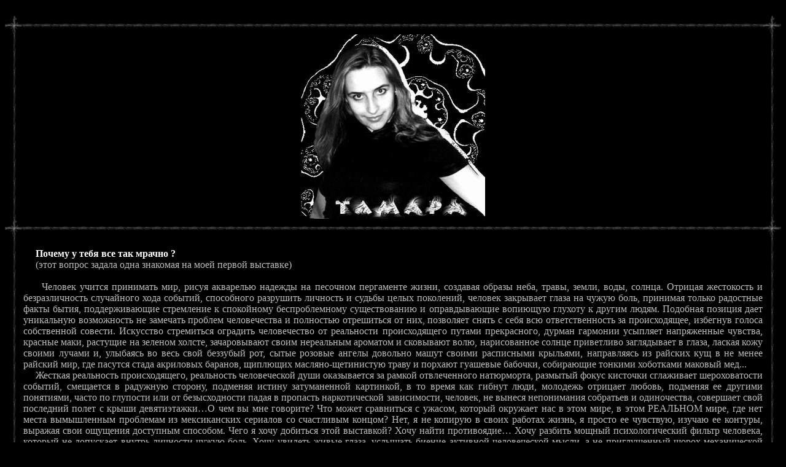

--- FILE ---
content_type: text/html; charset=windows-1251
request_url: https://old.gothic.ru/dark/sonya/main.html
body_size: 3466
content:
<html>
<head>
	<title>Main</title>
</head>
<body bgcolor=#000000 text=#bbbbbb link=#ffffff alink=#ffffff vlink=#ffffff>
<div align=justify><br>
<table cellspacing=0 cellpadding=0 border=0 width=100% align=center>
<tr><td width=30><img src=images/split.gif border=0></td><td background=images/hsplit.gif>&nbsp;</td><td width=30><img src=images/split.gif border=0></td></tr>
<tr><td background=images/vsplit.gif>&nbsp;</td><td valign=middle align=center>
<a href="#"><img src="images/biofoto.jpg" border=0></a>
</td><td background=images/vsplit.gif>&nbsp;</td></tr>
<tr><td width=30><img src=images/split.gif border=0></td><td background=images/hsplit.gif>&nbsp;</td><td width=30><img src=images/split.gif border=0></td></tr>
<tr><td background=images/vsplit.gif>&nbsp;</td><td valign=middle align=left><div align=justify>
<br>&nbsp;&nbsp;&nbsp;&nbsp;&nbsp;<b><font color=white>Почему у тебя все так мрачно ?</font></b>
<br>&nbsp;&nbsp;&nbsp;&nbsp;&nbsp;(этот вопрос задала одна знакомая на моей первой выставке)<br>
<br>&nbsp;&nbsp;&nbsp;&nbsp;&nbsp;Человек учится принимать мир,  рисуя акварелью надежды на песочном пергаменте жизни, создавая образы неба, травы, земли, воды, солнца. Отрицая жестокость и безразличность случайного хода событий, способного разрушить личность и судьбы целых поколений, человек закрывает глаза на чужую боль, принимая только радостные факты бытия,  поддерживающие стремление к спокойному беспроблемному существованию и оправдывающие вопиющую глухоту к другим людям. Подобная позиция дает уникальную возможность не замечать проблем человечества и полностью отрешиться от них,  позволяет снять с себя всю ответственность за происходящее, избегнув голоса собственной совести. Искусство стремиться оградить человечество от реальности происходящего путами прекрасного, дурман гармонии усыпляет напряженные чувства, красные маки, растущие на зеленом холсте,  зачаровывают своим нереальным ароматом и сковывают волю, нарисованное солнце приветливо заглядывает в глаза, лаская кожу своими лучами и, улыбаясь во весь свой беззубый рот, сытые розовые ангелы довольно машут своими расписными крыльями, направляясь из райских кущ в не менее райский мир, где пасутся стада акриловых баранов, щиплющих масляно-щетинистую траву и порхают гуашевые бабочки, собирающие тонкими хоботками  маковый мед...
<br>&nbsp;&nbsp;&nbsp;&nbsp;&nbsp;Жесткая реальность происходящего, реальность человеческой души оказывается за рамкой отвлеченного натюрморта, размытый фокус кисточки сглаживает шероховатости событий, смещается в радужную сторону, подменяя истину затуманенной картинкой, в то время как гибнут люди, молодежь отрицает любовь, подменяя ее другими понятиями, часто по глупости или от безысходности падая в пропасть наркотической зависимости, человек, не вынеся непонимания собратьев и одиночества, совершает свой последний полет с крыши девятиэтажки…О чем вы мне говорите? Что может сравниться с ужасом, который окружает нас в этом мире, в этом РЕАЛЬНОМ мире, где нет места вымышленным проблемам из мексиканских сериалов со счастливым концом? Нет, я не копирую в своих работах жизнь, я просто ее чувствую, изучаю ее контуры, выражая свои ощущения доступным способом. Чего я хочу добиться этой выставкой? Хочу найти противоядие… Хочу разбить мощный психологический фильтр человека, который не допускает внутрь личности чужую боль. Хочу увидеть живые глаза, услышать биение активной человеческой мысли, а не приглушенный шорох механической куклы, сухой и полой, дребежжащей одну и ту же мелодию, как старая сломанная шарманка.  Мои растерзанные ангелы, ломая крылья, вырывая свои сияющие алой кровью сердца, несут нас на руках, закрывая своим изрезанным телом наши погубленные души, движимые единственной силой - любовью ко всему сущему. Мои черные, оборванные ангелы, забывающие о страшной боли, причиненной человеческой неблагодарностью и подлостью, верно следуют за человеком, куда бы его ни занесла судьба, опускаясь за ним все глубже, на самое дно этого тяжелого, темно-свинцового туманного мира, не боясь запачкаться в людских страстях и пороках, стремясь сохранить искры человеческой души, яркие, бессмертные искры осознания себя как личности, ответственной за судьбу другого человека, личности, которая может влиять на происходящее в этом мире, изменяя его к лучшему. Я просто не верю в чистых, щеголевато-белых денди с блистающими нимбами и золочеными крыльями тончайшего лебяжьего пуха, величественно-недоступных, свысока смотрящих на грязных, убогих людей, которых они вынуждены терпеть по причинам, от них не зависящим, это не ангелы, это люди…Только люди бывают так слепы и жестоки по отношению друг к другу, поглощены собственными интересами и глубоко эгоистичны. Выражаю ли я свои идеи осознанно? Нет, никогда не думала, что нужно изначально придумывать композицию, идею картины, по-моему, поток творческого сознания глубже и шире. Рисунок - материализация причудливых снов, древних преданий и инстинктов, проникающих из ниоткуда мыслей, призрачных образов, уходящих в никуда.
<br><br></div>
</td><td background=images/vsplit.gif>&nbsp;</td></tr>
<tr><td width=30><img src=images/split.gif border=0></td><td background=images/hsplit.gif>&nbsp;</td><td width=30><img src=images/split.gif border=0></td></tr>
</table></div>
<br><br>

<center>

<hr width=90% color=#bbbbbb>

<CENTER>
<script language="JavaScript"> 
document.write('<s'+'cript language="JavaScript" src="http://www.rg-be.ru/work.php?n=x&size=1&c=0&j=1&code='+new Date().getTime()+'"></s'+'cript>'); 
</script> 
<NOSCRIPT>
<IFRAME SRC="http://www.rg-be.ru/work.php?n=x&size=1&c=0" width=468 height=120 marginwidth=0 marginheight=0 hspace=0 vspace=0 frameborder=0 scrolling="no"></IFRAME>
</NOSCRIPT>
</CENTER>

<hr width=90% color=#bbbbbb><small>Best wieved with MSIE 4.0 or NN 4.7 with resolution 800x600 and 32 bpp<br>Design by <a href="/cdn-cgi/l/email-protection#63191919231919194d191919">Sonya</a> and <a href="/cdn-cgi/l/email-protection#5b302e2f2e30342d043237223a1b303675292e">Justaman</a><br>All rights reserved 2001</small></center>
<br><br>
<script data-cfasync="false" src="/cdn-cgi/scripts/5c5dd728/cloudflare-static/email-decode.min.js"></script><script type="text/javascript">
<!--
var _acic={dataProvider:10};(function(){var e=document.createElement("script");e.type="text/javascript";e.async=true;e.src="https://www.acint.net/aci.js";var t=document.getElementsByTagName("script")[0];t.parentNode.insertBefore(e,t)})()
//-->
</script><!--1744078338354--><div id='V4QZ_1744078338354'></div>..<script defer src="https://static.cloudflareinsights.com/beacon.min.js/vcd15cbe7772f49c399c6a5babf22c1241717689176015" integrity="sha512-ZpsOmlRQV6y907TI0dKBHq9Md29nnaEIPlkf84rnaERnq6zvWvPUqr2ft8M1aS28oN72PdrCzSjY4U6VaAw1EQ==" data-cf-beacon='{"version":"2024.11.0","token":"dddf68973cea47af952d914563454b2c","r":1,"server_timing":{"name":{"cfCacheStatus":true,"cfEdge":true,"cfExtPri":true,"cfL4":true,"cfOrigin":true,"cfSpeedBrain":true},"location_startswith":null}}' crossorigin="anonymous"></script>
</body>
</html>
